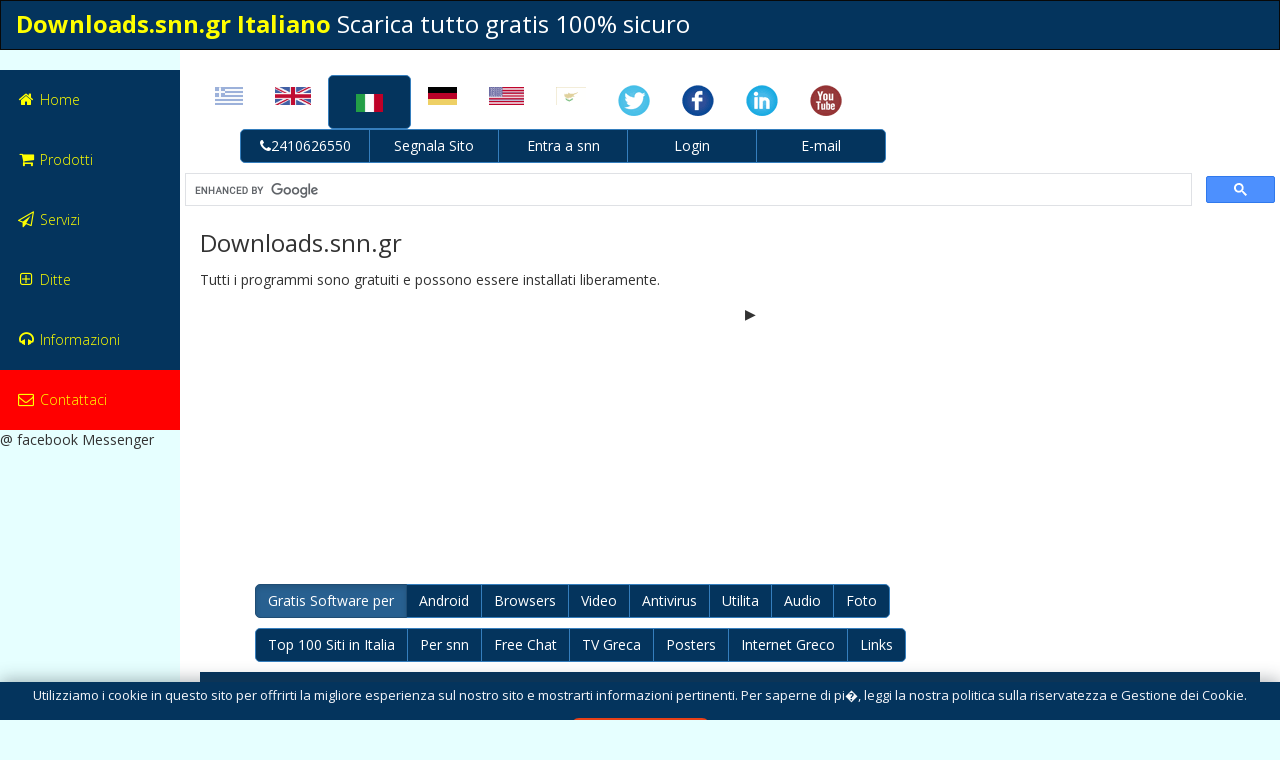

--- FILE ---
content_type: text/html
request_url: http://downloads.snn.gr/index-italiano.html
body_size: 16553
content:
<!DOCTYPE html>
<html lang="it">
<head><meta charset="UTF-8">
<!--[if IE]><meta http-equiv="X-UA-Compatible" content="IE=edge,chrome=1"><![endif]-->
<link rel="stylesheet" href="/css/s-style.css" />
<title>Snn downloads scarica tutto gratis qui</title>
<meta name="keywords" content="scarica, tutto, gratis, qui">
<meta name="description" content="Scarica tutto gratis qui">
<meta name="viewport" content="width=device-width">
<link rel="stylesheet" href="/css/snngr_main.css">
<link rel="apple-touch-icon" href="/img/apple-touch-icon.png">
<link rel="icon" href="/favicon.ico">
<script>
  (adsbygoogle = window.adsbygoogle || []).push({
    google_ad_client: "ca-pub-5129733257880516",
    enable_page_level_ads: true
  });
</script>
<meta name='yandex-verification' content='6c66bb60e0db8acf'>
<meta name="verify-v1" content="R15s4MIhHNT4FCmgrJi83dUoTiJoMobCu9/+D5uOMt0=" />
<META name="y_key" content="6928e86c0ae4dec1" />
<link rel="alternate" hreflang="it-IT" href="http://downloads.snn.gr/index-italiano.html" />
<link rel="alternate" hreflang="el-GR" href="http://downloads.snn.gr/index.html" />
<link rel="alternate" hreflang="en-gb" href="http://downloads.snn.gr/index-en.html" />
<link rel="alternate" hreflang="de-DE" href="http://downloads.snn.gr/index-de.html" />
<link rel="alternate" hreflang="en-US" href="http://downloads.snn.gr/index-usa.html" />
<link rel="alternate" hreflang="el-CY" href="http://downloads.snn.gr/index-cy.html" />
<!-- link rel="image_src" href="http://www.snn.gr/snn.gr.jpg"><meta property="og:image" content="http://www.snn.gr/snn.gr.jpg" -->
</head>
<body>
<p style='display:none'>d15dc664c427ebf007e39873387c900fe1a60354</p>
<div class="navbar bg-snn navbar-inverse" role="navigation"><div class="navbar-header">
<div class="logo"><h1><a href="http://downloads.snn.gr/index-italiano.html"><font color=yellow>
<b>Downloads.snn.gr Italiano</b></font></a> Scarica tutto gratis 100% sicuro</h1></div>
<br><button type="button" class="navbar-toggle" data-toggle="collapse" data-target=".navbar-collapse">
<span class="sr-only">Menu</span>
<span class="icon-bar"></span>
<span class="icon-bar"></span>
<span class="icon-bar"></span></button> 
</div></div>
<div class="template-page-wrapper">
<div class="navbar-collapse collapse templatemo-sidebar">
<ul class="templatemo-sidebar-menu">
<li class="bg-snn"><a href="/index.html"><i class="fa fa-home"></i>Home</a></li>
<li class="bg-snn"><a href="http://www.snn.gr/products_it.html"><i class="fa fa-shopping-cart"></i>Prodotti</a></li>
<li class="bg-snn"><a href="http://www.snn.gr/service_it.html"><i class="fa fa-send-o"></i>Servizi</a></li>
<li class="bg-snn"><a href="http://www.snn.gr/company_it.html"><i class="fa fa-plus-square-o"></i>Ditte</a></li>
<li class="bg-snn"><a href="http://www.snn.gr/info_it.html"><i class="fa fa-headphones"></i>Informazioni</a></li>
<li class="bg-snnred"><a href="https://www.facebook.com/messages/t/www.snn.gr"><i class="fa fa-envelope-o"></i>Contattaci</a></li>
</ul> @ facebook Messenger
</div>
<div class="templatemo-content-wrapper"><div class="templatemo-content">
<div class="row">
<div class="col-sm-12 col-md-12 col-lg-12 margin-bottom-1">
<ol class="nav nav-pills">
<li><a href="/index.html" title="Greek .gr"><img src="http://www.snn.gr/img/flag/gr.png" height=18 alt="Greek .gr" BORDER=0></a></li>
<li><a href="/index-en.html" title="United Kingdom .uk"><img src="http://www.snn.gr/img/flag/uk.png" height=18 alt="United Kingdom .uk" BORDER=0></a></li>
<li class="btn btn-primary bg-snn" role="button"><a href="/index-italiano.html" title="Italiano .it"><img src="http://www.snn.gr/img/flag/it.png" height=18 alt="Italiano .it" BORDER=0></a></li>
<li><a href="/index-de.html" title="Deutsch .de"><img src="http://www.snn.gr/img/flag/de.png" height=18 alt="Deutsch .de" BORDER=0></a></li>
<li><a href="/index-usa.html" title="Commercial .com Usa"><img src="http://www.snn.gr/img/flag/us.png" height=18 alt="Commercial .com Usa" BORDER=0></a></li>
<li><a href="/index-cy.html" title="Cyprus .cy"><img src="http://www.snn.gr/img/flag/cy.png" height=18 alt="Cyprus .cy" BORDER=0></a></li>

<li><a target="_blank" href="https://twitter.com/SakellarisNiko">
<img src="/img/32x32-Circle-63-TW.png" alt="Twitter" title="Twitter"></a></li>
<li><a target="_blank" href="https://www.facebook.com/www.snn.gr">
<img src="/img/32x32-Circle-57-FB.png" alt="Facebook" title="Official FB page for http://www.snn.gr/"></a></li>
<li><a target="_blank" href="https://www.linkedin.com/in/sakellarisnikolaos">
<img src="/img/32x32-Circle-64-LI.png" alt="Linkedin" title="Linkedin"></a></li>
<li><a target="_blank" href="https://www.youtube.com/watch?v=Dum1NJzsND0">
<img src="/img/32x32-Circle-83-YT.png" alt="Linkedin" title="Linkedin">
</a></li>
</ol>
</div></div>
<div class="row">
<div class="col-sm-12 col-md-12 col-lg-12 margin-bottom-1">

<ol class="btn-group">
<li style="width: 130px;" class="btn btn-primary" role="button"><i class="fa fa-phone"> </i><a itemprop="telephone" href="tel:+302410626550">2410626550</a></li>
<li style="width: 130px;" class="btn btn-primary" role="button"><a href="http://www.greece.snn.gr/addurl" title="Add url submit FREE">Segnala Sito</a></li>
<li style="width: 130px;" class="btn btn-primary" role="button"><a href="http://www.snn.gr/cgi-bin/path/signup/">Entra a snn</a></li>
<li style="width: 130px;" class="btn btn-primary" role="button"><a href="http://www.snn.gr/cgi-bin/members">Login</a></li>
<li style="width: 130px;" class="btn btn-primary" role="button"><a href="http://email.snngr.com/">  E-mail</a></li>
</ol>
</div>
<script async src='https://cse.google.com/cse.js?cx=partner-pub-5129733257880516:qnzysh4q6xi'></script><div class="gcse-searchbox-only"></div>
</div>
<h1>Downloads.snn.gr</h1>
<p>Tutti i programmi sono gratuiti e possono essere installati liberamente.</p>
<div class="row">
<div class="col-sm-12 col-md-12 col-lg-6 margin-bottom-1">
<!-- Ezoic - sidebar-top - sidebar -->
<div id="ezoic-pub-ad-placeholder-101">
<script async src="//pagead2.googlesyndication.com/pagead/js/adsbygoogle.js"></script>
<!-- snn-auto-link-1 -->
<ins class="adsbygoogle"
     style="display:block"
     data-ad-client="ca-pub-5129733257880516"
     data-ad-slot="6693301186"
     data-ad-format="auto"></ins>
<script>
(adsbygoogle = window.adsbygoogle || []).push({});
</script>
 </div>
<!-- End Ezoic - sidebar-top - sidebar -->
</div>
<div class="class=col-sm-12 col-md-12 col-lg-6 margin-bottom-1">
&#9654;

</div>
</div>
<div class="col-sm-12 col-md-12 col-lg-12 margin-bottom-10">
<ol class="btn-group">

<li class="btn btn-primary active" role="button">Gratis Software per</li>
<li class="btn btn-primary" role="button"><a href="/android-italiano.html" title="Android">Android</a></li>
<li class="btn btn-primary" role="button"><a href="/browsers-italiano.html">Browsers</a></li>
<li class="btn btn-primary" role="button"><a href="/video-italiano.html">Video</a></li>
<li class="btn btn-primary" role="button"><a href="/antivirus.html">Antivirus</a></li>
<li class="btn btn-primary" role="button"><a href="/disk-italiano.html">Utilita</a></li>
<li class="btn btn-primary" role="button"><a href="/audio-italiano.html">Audio</a></li>
<li class="btn btn-primary" role="button"><a href="/photo.html">Foto</a></li>

</ol><ol class="btn-group">

<li class="btn btn-primary" role="button"><a href="http://www.snn.gr/top_it.html" title="Top 100 Siti web in vistite in Italia">Top 100 Siti in Italia</a></li>
<li class="btn btn-primary" role="button"><a href="http://www.snn.gr/tour/" title="Virae in Snn">Per snn</a></li>
<li class="btn btn-primary" role="button"><a href="http://www.snn.gr/chat/" title="gratis Chat Free">Free Chat</a></li>
<li class="btn btn-primary" role="button"><a href="http://www.snn.gr/greek-tv.html" title="Greek TV channels">TV Greca</a></li>
<li class="btn btn-primary" role="button"><a href="http://posters.snngr.com/" title="Posters 2015">Posters</a></li>
<li class="btn btn-primary" role="button"><a href="http://www.snn.gr/hellasweb/" title="Internet Greco">Internet Greco</a></li>
<li class="btn btn-primary" role="button"><a href="http://www.snn.gr/links/" title="Links ��� SNN.gr">Links</a></li>
</ol>
</div> 
<div class="row"><div class="col-md-12 col-sm-12 col-lg-12 margin-bottom-10">
<div class="bg-snn panel-heading"><h4 class="fg-ysnn panel-title">Ultimo aggiornamento Maggio 2022</h4></div><div class="panel panel-default"></div></div></div>

<div class="row">
<div class="col-md-2 col-sm-4 margin-bottom-10">
<a href="/firefox-italiano.html" title="firefox italiano">
<div class="panel panel-default bg-ysnn"><div class="panel-body">
<img class="center-block img-thumbnail" src="/img/185-250-firefox.jpg" alt="Firefox italiano">
</div>
<div class="bg-snn panel-heading"><h4 class="fg-ysnn panel-title">Nuova versione di Firefox Mozilla Gratis per Windows in Italiano (Italian)</h4></div></div></a></div>
<div class="col-md-2 col-sm-4 margin-bottom-10">
<a href="/comodo.html" title="Comodo italiano">
<div class="panel panel-default bg-ysnn">
<div class="panel-body">
<img class="center-block img-thumbnail" src="/img/185-250-comodo.jpg" alt="Comodo Internet Security 8 italiano">
</div>
<div class="bg-snn panel-heading"><h4 class="fg-ysnn panel-title">Scarica Comodo Internet Security Italiano (Italian) Inglese (English) Gratis per Windows</h4></div>
</div></a></div>
<div class="col-md-2 col-sm-4 margin-bottom-10">
<a href="/avg.html" title="AVG 2022 free">
<div class="panel panel-default bg-ysnn"><div class="panel-body">
<img class="center-block img-thumbnail" src="/img/185-250-avg.jpg" alt="AVG Italiano">
</div>
<div class="bg-snn panel-heading"><h4 class="fg-ysnn panel-title">AVG scarica Gratis per Windows in Italiano<br><br></h4></div>
</div></a></div>
<div class="col-md-2 col-sm-4 margin-bottom-10">
<a href="/vlc-italiano.html" title="vlc italiano">
<div class="panel panel-default bg-ysnn"><div class="panel-body">
<img class="center-block img-thumbnail" src="/img/185-250-vlc.jpg" alt="VLC media player Italiano">
</div>
<div class="bg-snn panel-heading"><h4 class="fg-ysnn panel-title">Ultima versione di Vlc media player! Gratis per Windows 32/64 in Italiano.</h4></div>
</div></a></div>
<div class="col-md-2 col-sm-4 margin-bottom-10">
<a href="/ccleaner-italiano.html" title="CCleaner italiano">
<div class="panel panel-default bg-ysnn"><div class="panel-body">
<img class="center-block img-thumbnail" src="/img/ccleaner.jpg" alt="Ccleaner italiano">
</div>
<div class="bg-snn panel-heading"><h4 class="fg-ysnn panel-title">CCleaner! Gratis per Windows, in Italiano<br><br></h4></div>
</div></a></div>
<div class="col-md-2 col-sm-4 margin-bottom-10">
<a href="/mydefrag.html" title="mydefrag italiano">
<div class="panel panel-default bg-ysnn"><div class="panel-body">
<img class="center-block img-thumbnail" src="/img/mydefrag.jpg" alt="mydefrag Italiano">
</div>
<div class="bg-snn panel-heading"><h4 class="fg-ysnn panel-title">Deframmentazione con Mydefrag! Versione gratis per Windows, In Italiano</h4></div>
</div></a></div>
</div>
<div class="row">
<div class="col-md-2 col-sm-4 margin-bottom-10">
<a href="/thunderbird-italiano.html" title="Thunderbird italiano">
<div class="panel panel-default bg-ysnn"><div class="panel-body">
<img class="center-block img-thumbnail" src="/img/thunderbird.png" alt="FireFox italiano">
</div>
<div class="bg-snn panel-heading"><h4 class="fg-ysnn panel-title">Thunderbird Mozilla versione Windows in Italiano</h4><br></div>
</div></a></div>
<div class="col-md-2 col-sm-4 margin-bottom-10">
<a href="/libreoffice-italiano.html" title="LibreOffice italiano">
<div class="panel panel-default bg-ysnn"><div class="panel-body">
<img class="center-block img-thumbnail" src="/img/LibreOffice.png" alt="LibreOffice italiano">
</div>
<div class="bg-snn panel-heading"><h4 class="fg-ysnn panel-title">LibreOffice ultima versione Windows in Italiano</h4><br><br></div>
</div></a></div>
<div class="col-md-2 col-sm-4 margin-bottom-10">
<a href="/chrome-italiano.html" title="chrome Italiano">
<div class="panel panel-default bg-ysnn"><div class="panel-body">
<img class="center-block img-thumbnail" src="/img/chrome.jpg" alt="Chrome Italiano">
</div>
<div class="bg-snn panel-heading"><h4 class="fg-ysnn panel-title">Google Chrome per Windows in Italiano</h4></div>
</div></a></div>
<div class="col-md-2 col-sm-4 margin-bottom-10">
<a href="/openshot-italiano.html" title="openshot Italiano">
<div class="panel panel-default bg-ysnn">
<div class="panel-body">
</div>
<div class="bg-snn panel-heading"><h4 class="fg-ysnn panel-title">OpenShot Video Editor versione gratis per Windows </h4><br></div>
</div></a></div>
<div class="col-md-2 col-sm-4 margin-bottom-10">
<a href="/anti-twin-italiano.html" title="anti-twin italiano">
<div class="panel panel-default bg-ysnn">
<div class="panel-body">
</div>
<div class="bg-snn panel-heading"><h4 class="fg-ysnn panel-title">Anti-Twin 1.8d Software! versione Windows</h4><br></div>
</div></a></div>
<div class="col-md-2 col-sm-4 margin-bottom-10">
<a href="/opera-italiano.html" title="opera italiano">
<div class="panel panel-default bg-ysnn"><div class="panel-body">
<img class="center-block img-thumbnail" src="/img/185-250-opera.jpg.png" alt="FireFox greek">
</div>
<div class="bg-snn panel-heading"><h4 class="fg-ysnn panel-title">Opera versione Windows in Italiano</h4><br></div>
</div></a></div>
</div>
<br>
</div></div>
<footer class="templatemo-footer"><div class="templatemo-copyright">
<font face=verdana size=2 color=#FFFF00>&nbsp;&nbsp;SNN &nbsp; Sakellaris Nikolaos Network <b>www.snn.gr</b>
 - &nbsp;&nbsp;&nbsp;</font> <b>Aggiornato : </b><font face=verdana size=3>
<time datetime="2022-12-24T07:51">
24 Dicembre 2022</time> <b>&copy; Sakellaris </b></font>
</div>
<div class="cookie-container">
<p>Utilizziamo i cookie in questo sito per offrirti la migliore esperienza sul nostro
sito e mostrarti informazioni pertinenti. Per saperne di pi�, leggi la nostra <a href="#">politica sulla riservatezza</a> e <a href="#">Gestione dei Cookie</a>.</p>
<button class="cookie-btn">Okay</button>
</div>
<script src="/css/s-main.js"></script>
</footer>
<script type="text/javascript">
var sc_project=9873159; 
var sc_invisible=0; 
var sc_security="4fc6bdc5"; 
var scJsHost = (("https:" == document.location.protocol) ?
"https://secure." : "http://www.");
document.write("<sc"+"ript type='text/javascript' src='" +
scJsHost+
"statcounter.com/counter/counter.js'></"+"script>");
</script>
<noscript><div class="statcounter"><a title="web analytics" href="http://statcounter.com/" target="_blank"><img class="statcounter" src="//c.statcounter.com/9873159/0/4fc6bdc5/0/" alt="web analytics"></a></div></noscript></div>
<script src="/1data/js/jquery.min.js"></script>
<script src="/1data/js/bootstrap.min.js"></script>
<script src="/1data/js/templatemo_script.js"></script>
<script type="text/javascript"><!--
 var jv=1.0;
//--></script>
<script type="text/javascript" language=Javascript1.1><!--
 jv=1.1;
//--></script>
<script type="text/javascript" language=Javascript1.2><!--
 jv=1.2;
//--></script>
<script type="text/javascript" language=Javascript1.3><!--
 jv=1.3;
//--></script>
<script type="text/javascript" language=Javascript1.4><!--
 jv=1.4;
//--></script>
<script type="text/javascript" ><!--
 function SiteStats_5243(){
  var t=new Date();
  var o='o='+t.getTimezoneOffset()+';';
  t=t.getTime();
  var isNN4=(document.layers)?true:false;
  var isCSS=(document.all)?true:false;
  var t='t='+t+';';
  var b='b='+(isCSS?(document.body.clientWidth+'x'+document.body.clientHeight):isNN4?(innerWidth+'x'+innerHeight):'')+';';
  var s='s='+(isCSS||isNN4?(screen.width+'x'+screen.height):'')+';';
  var c='c='+(isCSS||isNN4?screen.colorDepth :'')+';';
  var j='j='+jv+';'
  var p='p='+escape(location.href)+';';
  var r='r='+escape(document.referrer)+';';
  var u='http://downloads.snn.gr/cgi-bin/sitestats.gif?'+t+b+s+c+j+o+p+r;
  document.write('<img src='+u+' width=1 height=1 style="position:absolute">');
  var f='var e=new Date();e=e.getTime();var I=new Image(1,1);I.src="'+u+'e="+e+";";';
  window.onunload=new Function(f);
  setTimeout('alive_5243("'+u+'")',0x249F0);
 }
 function alive_5243(u){
  var e=new Date();var I=new Image(1,1); I.src=u+'alive=1;t='+e.getTime(); setTimeout('alive_5243("'+u+'")',0x249F0);
 }
 SiteStats_5243();
//--></script><noscript><img src="http://downloads.snn.gr/cgi-bin/sitestats.gif?p=http%3A%2F%2Fdownloads.snn.gr%2Findex-italiano.html;r=-;" width=1 height=1 alt="sitestats"></noscript></body></html>

--- FILE ---
content_type: text/html; charset=utf-8
request_url: https://www.google.com/recaptcha/api2/aframe
body_size: 117
content:
<!DOCTYPE HTML><html><head><meta http-equiv="content-type" content="text/html; charset=UTF-8"></head><body><script nonce="DPn-Bhz2xwjWBH5P03-HOQ">/** Anti-fraud and anti-abuse applications only. See google.com/recaptcha */ try{var clients={'sodar':'https://pagead2.googlesyndication.com/pagead/sodar?'};window.addEventListener("message",function(a){try{if(a.source===window.parent){var b=JSON.parse(a.data);var c=clients[b['id']];if(c){var d=document.createElement('img');d.src=c+b['params']+'&rc='+(localStorage.getItem("rc::a")?sessionStorage.getItem("rc::b"):"");window.document.body.appendChild(d);sessionStorage.setItem("rc::e",parseInt(sessionStorage.getItem("rc::e")||0)+1);localStorage.setItem("rc::h",'1769237482408');}}}catch(b){}});window.parent.postMessage("_grecaptcha_ready", "*");}catch(b){}</script></body></html>

--- FILE ---
content_type: text/css
request_url: http://downloads.snn.gr/css/s-style.css
body_size: 617
content:
* {
  margin: 0;
}

body {
  font-family: "Roboto", sans-serif;
}

p {
  margin: 24px 0;
  line-height: 2;
}

.wrapper {
  padding: 32px;
}

.cookie-container {
  position: fixed;
  bottom: -100%;
  left: 0;
  right: 0;
  background: #04345D;
  color: #f5f6fa;
  padding: 0 32px;
  box-shadow: 0 -2px 16px rgba(47, 54, 64, 0.39);

  transition: 3000ms;
}

.cookie-container.active {
  bottom: 0;
}

.cookie-container a {
  color: #f5f6fa;
}

.cookie-btn {
  background: #e84118;
  border: 0;
  color: #f5f6fa;
  padding: 12px 48px;
  font-size: 18px;
  margin-bottom: 16px;
  border-radius: 8px;
  cursor: pointer;
}


--- FILE ---
content_type: text/css
request_url: http://downloads.snn.gr/css/snngr_main.css
body_size: 6087
content:
@import url('http://fonts.googleapis.com/css?family=Open Sans:300,400,700');
@import url('http://maxcdn.bootstrapcdn.com/font-awesome/latest/css/font-awesome.min.css');
@import url('http://maxcdn.bootstrapcdn.com/bootstrap/3.3.6/css/bootstrap.min.css');
* { font-family: 'Open Sans', sans-serif; }
body { background-color: rgb(230,255,255); }
h1 { font-size: 24px; }
.btn a {
    color: white;
    text-decoration: none;
}
.logo { display: inline-block; }
.logo h1 {
    font-size: 24px;
    margin: 10px 15px;
}
.templatemo-content-wrapper {
    float: left;
    width: 100%;
}
.templatemo-content {
    margin-left: 180px;
    margin-top: 0px;
    min-height: 600px;
    padding: 25px 20px 0 20px;
    background-color: white;
    overflow-x: hidden;
}
.templatemo-footer {
    clear: both;
    font-size: 13px;
    padding: 8px 0 5px 0;
    text-align: center;
    color: #ccc;
    background-color: #04345D;
}
.margin-bottom-15 { margin-bottom: 15px; }
.margin-bottom-30 { margin-bottom: 30px; }
#templatemo_search_box {
    width: 150px;
    display: inline-block;
}
.navbar {
    margin-bottom: 0;
    border-radius: 0;
}
.navbar-header { color: rgb(255,255,255); }
.templatemo-sidebar {
    padding: 0;
    margin-top: 20px;
}
.templatemo-sidebar .templatemo-sidebar-menu {
    list-style: none;
    margin: 0;
    padding: 0;
}
.templatemo-sidebar .templatemo-sidebar-menu > li {
    display: block;
    margin: 0;
    padding: 0;
    border: 0px;
}
.templatemo-sidebar .templatemo-sidebar-menu > li > a {
    display: block;
    position: relative;
    margin: 0;
    border: 0px;
    padding: 20px 15px;
    text-decoration: none;
    font-size: 14px;
    font-weight: 300;    
}
.templatemo-sidebar-menu a { color: yellow; }
.templatemo-sidebar-menu a:hover { text-decoration: none; }
.templatemo-sidebar-menu li.sub .templatemo-submenu { display: none; }
.templatemo-sidebar-menu li.sub.open .templatemo-submenu { display: block; }
.templatemo-submenu { padding-left: 0; }
.templatemo-submenu li {
    list-style: none;
    background-color: #DFDFDF;
}
.templatemo-submenu li a {
    display: block;
    padding: 20px 15px;
    margin: 0;
}
.templatemo-sidebar-menu > li.sub.open > a {
    background-color: rgba(145,145,145,0.3);
}
.templatemo-sidebar .templatemo-sidebar-menu >li.active, .templatemo-sidebar .templatemo-sidebar-menu>li>a:hover {
    background-color: rgb(10, 10, 10);
}
.templatemo-submenu li > a:hover {
    background-color: rgb(228,228,228);
}
.templatemo-sidebar .templatemo-sidebar-menu > li > a > i {
    font-size: 16px;
    top: 2px;
    margin-top: 1px;
    margin-left: 1px;
    margin-right: 4px;
    display: inline-block;
    width: 1.25em;
    text-align: center;
}



.form-horizontal .form-group {
    margin-right: 0;
    margin-left: 0;
}
#templatemo_sort_btn { margin-bottom: 20px; }

.fg-ysnn {color: #ffff00 !important;}

.bg-snn {background-color: #04345D !important;}
.bg-snnred {background-color: #ff0000 !important;}
.bg-ysnn {background-color: #ffffe1 !important;}

.color {color: #005DB3;}
.color2 {color: #02243C;}

.stars{display:inline-block;vertical-align:middle;width:63px;height:12px;background:url(/img/stars.png) no-repeat left top;text-indent:-9999px;margin-right:4px}
.stars.stars-4{background-position:-13px 0}
.stars.stars-3{background-position:-26px 0}
.stars.stars-2{background-position:-39px 0}
.stars.stars-1{background-position:-52px 0}
.stars.stars-0{background-position:-65px 0}
.stars.large{display:block;background:url(/img/stars-16.png) no-repeat left top;width:89px;height:16px}
.stars.large.stars-4{background-position:-18px 0}
.stars.large.stars-3{background-position:-36px 0}
.stars.large.stars-2{background-position:-54px 0}
.stars.large.stars-1{background-position:-70px 0}.html-rtl 
.stars{margin:0 0 0 4px}
.no-rating strong{font-size:12px;font-weight:700}
.average-rating{position:relative;padding-left:74px}
.average-rating strong{font-weight:700}.average-rating 
.stars{position:absolute;left:0;top:2px}.html-rtl 
.average-rating{padding-left:0;padding-right:74px}.html-rtl 
.average-rating 
.stars{left:auto;right:0}.grouped_ratings{font-family:"Helvetica Neue",Arial,sans-serif;color:#666}







.nav-pills>li>a, .nav-tabs>li>a, .alert, .progress, .panel, .btn, .panel-group .panel, .form-control, .modal-content, .breadcrumb {
    border-radius: 0;
}

.list-group-item:first-child, .panel-heading {
    border-top-left-radius: 0;
    border-top-right-radius: 0;
}
.list-group-item:last-child {
    border-bottom-right-radius: 0;
    border-bottom-left-radius: 0;
}
.form-control-feedback { right: 15px; }



A:hover {color:grey} 
A:link {text-decoration:none} A:visited {text-decoration:none} 
A:hover {text-decoration:underline} 

.btn-primary {
  color: white;
  background-color: #04345D;
  border-color: #357ebd;
}

.btn-primary:hover,
.btn-primary:focus {
  color: #ffffff;
  background-color: red;
  border-color: #357ebd;
}
.btn {
   -webkit-border-radius: 5px;
   -moz-border-radius: 5px;
   border-radius: 5px;
}





.jqvmap-zoomin, .jqvmap-zoomout {
    width: 15px;
    height: 15px;
}
.vmap { height: 400px; }
@media screen and (min-width: 992px) {
    .templatemo-sidebar {
        width: 180px;
        float: left;
        position: relative;
        margin-right: -100%;
    }
}
@media screen and (max-width: 991px) {
    .navbar-form {
        padding: 0;
        margin-left: 0;
    }
    .navbar-header { float: none; }
    .navbar-toggle { display: block; }
    .templatemo-sidebar {
        border-top: 0 !important;
        margin: 20px;
    }
    .templatemo-sidebar.navbar-collapse.collapse {
        display: none !important;
    }
    .templatemo-sidebar.navbar-collapse.in {
        border-top: 0 !important;
        margin: 20px;
        position: relative;
        overflow: hidden !important;
        overflow-y: auto !important;
        display: block !important;
    }
    .templatemo-content-wrapper { float: none; }
    .templatemo-content { margin: 0; }
}
@media screen and (max-width: 767px) {
    .templatemo-chart-box {
        padding-right: 0;
    }
}